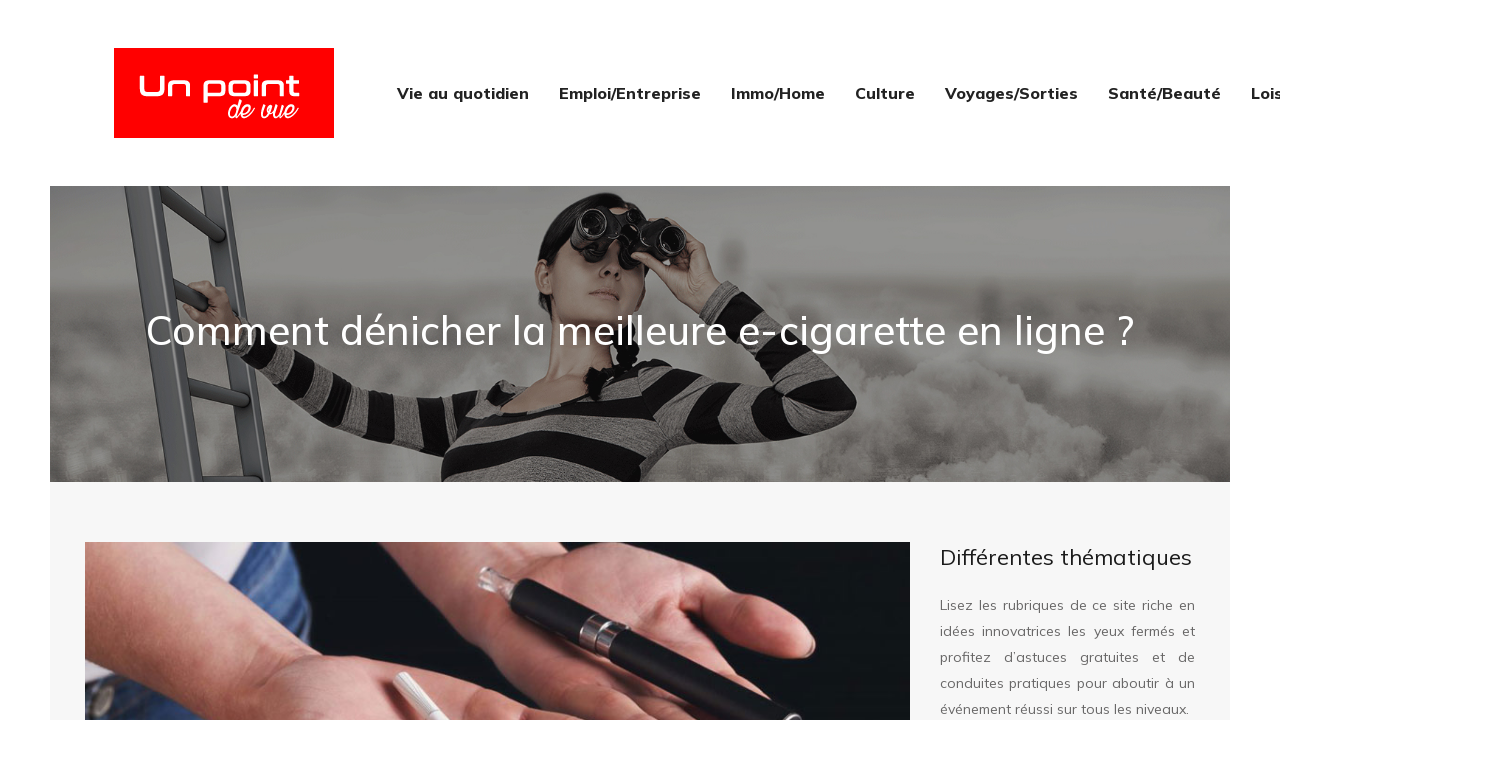

--- FILE ---
content_type: text/html; charset=UTF-8
request_url: https://www.un-point-de-vue.fr/comment-denicher-la-meilleure-e-cigarette-en-ligne/
body_size: 9582
content:
<!DOCTYPE html>
<html>
<head lang="fr-FR">
<meta charset="UTF-8">
<meta name="viewport" content="width=device-width">
<link rel="shortcut icon" href="https://www.un-point-de-vue.fr/wp-content/uploads/2017/12/favicon.png" /><link val="be-developer3" ver="v 3.18.4" />
<meta name='robots' content='max-image-preview:large' />
<link rel='dns-prefetch' href='//stackpath.bootstrapcdn.com' />
<title>Comment faire pour trouver la meilleure e cigarette ?</title><meta name="description" content="Vous ne savez pas où dénicher la meilleure cigarette électronique en ligne ? Découvrez les points que vous devez considérer pour choisir le bon modèle."><link rel="alternate" title="oEmbed (JSON)" type="application/json+oembed" href="https://www.un-point-de-vue.fr/wp-json/oembed/1.0/embed?url=https%3A%2F%2Fwww.un-point-de-vue.fr%2Fcomment-denicher-la-meilleure-e-cigarette-en-ligne%2F" />
<link rel="alternate" title="oEmbed (XML)" type="text/xml+oembed" href="https://www.un-point-de-vue.fr/wp-json/oembed/1.0/embed?url=https%3A%2F%2Fwww.un-point-de-vue.fr%2Fcomment-denicher-la-meilleure-e-cigarette-en-ligne%2F&#038;format=xml" />
<style id='wp-img-auto-sizes-contain-inline-css' type='text/css'>
img:is([sizes=auto i],[sizes^="auto," i]){contain-intrinsic-size:3000px 1500px}
/*# sourceURL=wp-img-auto-sizes-contain-inline-css */
</style>
<style id='wp-block-library-inline-css' type='text/css'>
:root{--wp-block-synced-color:#7a00df;--wp-block-synced-color--rgb:122,0,223;--wp-bound-block-color:var(--wp-block-synced-color);--wp-editor-canvas-background:#ddd;--wp-admin-theme-color:#007cba;--wp-admin-theme-color--rgb:0,124,186;--wp-admin-theme-color-darker-10:#006ba1;--wp-admin-theme-color-darker-10--rgb:0,107,160.5;--wp-admin-theme-color-darker-20:#005a87;--wp-admin-theme-color-darker-20--rgb:0,90,135;--wp-admin-border-width-focus:2px}@media (min-resolution:192dpi){:root{--wp-admin-border-width-focus:1.5px}}.wp-element-button{cursor:pointer}:root .has-very-light-gray-background-color{background-color:#eee}:root .has-very-dark-gray-background-color{background-color:#313131}:root .has-very-light-gray-color{color:#eee}:root .has-very-dark-gray-color{color:#313131}:root .has-vivid-green-cyan-to-vivid-cyan-blue-gradient-background{background:linear-gradient(135deg,#00d084,#0693e3)}:root .has-purple-crush-gradient-background{background:linear-gradient(135deg,#34e2e4,#4721fb 50%,#ab1dfe)}:root .has-hazy-dawn-gradient-background{background:linear-gradient(135deg,#faaca8,#dad0ec)}:root .has-subdued-olive-gradient-background{background:linear-gradient(135deg,#fafae1,#67a671)}:root .has-atomic-cream-gradient-background{background:linear-gradient(135deg,#fdd79a,#004a59)}:root .has-nightshade-gradient-background{background:linear-gradient(135deg,#330968,#31cdcf)}:root .has-midnight-gradient-background{background:linear-gradient(135deg,#020381,#2874fc)}:root{--wp--preset--font-size--normal:16px;--wp--preset--font-size--huge:42px}.has-regular-font-size{font-size:1em}.has-larger-font-size{font-size:2.625em}.has-normal-font-size{font-size:var(--wp--preset--font-size--normal)}.has-huge-font-size{font-size:var(--wp--preset--font-size--huge)}.has-text-align-center{text-align:center}.has-text-align-left{text-align:left}.has-text-align-right{text-align:right}.has-fit-text{white-space:nowrap!important}#end-resizable-editor-section{display:none}.aligncenter{clear:both}.items-justified-left{justify-content:flex-start}.items-justified-center{justify-content:center}.items-justified-right{justify-content:flex-end}.items-justified-space-between{justify-content:space-between}.screen-reader-text{border:0;clip-path:inset(50%);height:1px;margin:-1px;overflow:hidden;padding:0;position:absolute;width:1px;word-wrap:normal!important}.screen-reader-text:focus{background-color:#ddd;clip-path:none;color:#444;display:block;font-size:1em;height:auto;left:5px;line-height:normal;padding:15px 23px 14px;text-decoration:none;top:5px;width:auto;z-index:100000}html :where(.has-border-color){border-style:solid}html :where([style*=border-top-color]){border-top-style:solid}html :where([style*=border-right-color]){border-right-style:solid}html :where([style*=border-bottom-color]){border-bottom-style:solid}html :where([style*=border-left-color]){border-left-style:solid}html :where([style*=border-width]){border-style:solid}html :where([style*=border-top-width]){border-top-style:solid}html :where([style*=border-right-width]){border-right-style:solid}html :where([style*=border-bottom-width]){border-bottom-style:solid}html :where([style*=border-left-width]){border-left-style:solid}html :where(img[class*=wp-image-]){height:auto;max-width:100%}:where(figure){margin:0 0 1em}html :where(.is-position-sticky){--wp-admin--admin-bar--position-offset:var(--wp-admin--admin-bar--height,0px)}@media screen and (max-width:600px){html :where(.is-position-sticky){--wp-admin--admin-bar--position-offset:0px}}

/*# sourceURL=wp-block-library-inline-css */
</style><style id='global-styles-inline-css' type='text/css'>
:root{--wp--preset--aspect-ratio--square: 1;--wp--preset--aspect-ratio--4-3: 4/3;--wp--preset--aspect-ratio--3-4: 3/4;--wp--preset--aspect-ratio--3-2: 3/2;--wp--preset--aspect-ratio--2-3: 2/3;--wp--preset--aspect-ratio--16-9: 16/9;--wp--preset--aspect-ratio--9-16: 9/16;--wp--preset--color--black: #000000;--wp--preset--color--cyan-bluish-gray: #abb8c3;--wp--preset--color--white: #ffffff;--wp--preset--color--pale-pink: #f78da7;--wp--preset--color--vivid-red: #cf2e2e;--wp--preset--color--luminous-vivid-orange: #ff6900;--wp--preset--color--luminous-vivid-amber: #fcb900;--wp--preset--color--light-green-cyan: #7bdcb5;--wp--preset--color--vivid-green-cyan: #00d084;--wp--preset--color--pale-cyan-blue: #8ed1fc;--wp--preset--color--vivid-cyan-blue: #0693e3;--wp--preset--color--vivid-purple: #9b51e0;--wp--preset--gradient--vivid-cyan-blue-to-vivid-purple: linear-gradient(135deg,rgb(6,147,227) 0%,rgb(155,81,224) 100%);--wp--preset--gradient--light-green-cyan-to-vivid-green-cyan: linear-gradient(135deg,rgb(122,220,180) 0%,rgb(0,208,130) 100%);--wp--preset--gradient--luminous-vivid-amber-to-luminous-vivid-orange: linear-gradient(135deg,rgb(252,185,0) 0%,rgb(255,105,0) 100%);--wp--preset--gradient--luminous-vivid-orange-to-vivid-red: linear-gradient(135deg,rgb(255,105,0) 0%,rgb(207,46,46) 100%);--wp--preset--gradient--very-light-gray-to-cyan-bluish-gray: linear-gradient(135deg,rgb(238,238,238) 0%,rgb(169,184,195) 100%);--wp--preset--gradient--cool-to-warm-spectrum: linear-gradient(135deg,rgb(74,234,220) 0%,rgb(151,120,209) 20%,rgb(207,42,186) 40%,rgb(238,44,130) 60%,rgb(251,105,98) 80%,rgb(254,248,76) 100%);--wp--preset--gradient--blush-light-purple: linear-gradient(135deg,rgb(255,206,236) 0%,rgb(152,150,240) 100%);--wp--preset--gradient--blush-bordeaux: linear-gradient(135deg,rgb(254,205,165) 0%,rgb(254,45,45) 50%,rgb(107,0,62) 100%);--wp--preset--gradient--luminous-dusk: linear-gradient(135deg,rgb(255,203,112) 0%,rgb(199,81,192) 50%,rgb(65,88,208) 100%);--wp--preset--gradient--pale-ocean: linear-gradient(135deg,rgb(255,245,203) 0%,rgb(182,227,212) 50%,rgb(51,167,181) 100%);--wp--preset--gradient--electric-grass: linear-gradient(135deg,rgb(202,248,128) 0%,rgb(113,206,126) 100%);--wp--preset--gradient--midnight: linear-gradient(135deg,rgb(2,3,129) 0%,rgb(40,116,252) 100%);--wp--preset--font-size--small: 13px;--wp--preset--font-size--medium: 20px;--wp--preset--font-size--large: 36px;--wp--preset--font-size--x-large: 42px;--wp--preset--spacing--20: 0.44rem;--wp--preset--spacing--30: 0.67rem;--wp--preset--spacing--40: 1rem;--wp--preset--spacing--50: 1.5rem;--wp--preset--spacing--60: 2.25rem;--wp--preset--spacing--70: 3.38rem;--wp--preset--spacing--80: 5.06rem;--wp--preset--shadow--natural: 6px 6px 9px rgba(0, 0, 0, 0.2);--wp--preset--shadow--deep: 12px 12px 50px rgba(0, 0, 0, 0.4);--wp--preset--shadow--sharp: 6px 6px 0px rgba(0, 0, 0, 0.2);--wp--preset--shadow--outlined: 6px 6px 0px -3px rgb(255, 255, 255), 6px 6px rgb(0, 0, 0);--wp--preset--shadow--crisp: 6px 6px 0px rgb(0, 0, 0);}:where(.is-layout-flex){gap: 0.5em;}:where(.is-layout-grid){gap: 0.5em;}body .is-layout-flex{display: flex;}.is-layout-flex{flex-wrap: wrap;align-items: center;}.is-layout-flex > :is(*, div){margin: 0;}body .is-layout-grid{display: grid;}.is-layout-grid > :is(*, div){margin: 0;}:where(.wp-block-columns.is-layout-flex){gap: 2em;}:where(.wp-block-columns.is-layout-grid){gap: 2em;}:where(.wp-block-post-template.is-layout-flex){gap: 1.25em;}:where(.wp-block-post-template.is-layout-grid){gap: 1.25em;}.has-black-color{color: var(--wp--preset--color--black) !important;}.has-cyan-bluish-gray-color{color: var(--wp--preset--color--cyan-bluish-gray) !important;}.has-white-color{color: var(--wp--preset--color--white) !important;}.has-pale-pink-color{color: var(--wp--preset--color--pale-pink) !important;}.has-vivid-red-color{color: var(--wp--preset--color--vivid-red) !important;}.has-luminous-vivid-orange-color{color: var(--wp--preset--color--luminous-vivid-orange) !important;}.has-luminous-vivid-amber-color{color: var(--wp--preset--color--luminous-vivid-amber) !important;}.has-light-green-cyan-color{color: var(--wp--preset--color--light-green-cyan) !important;}.has-vivid-green-cyan-color{color: var(--wp--preset--color--vivid-green-cyan) !important;}.has-pale-cyan-blue-color{color: var(--wp--preset--color--pale-cyan-blue) !important;}.has-vivid-cyan-blue-color{color: var(--wp--preset--color--vivid-cyan-blue) !important;}.has-vivid-purple-color{color: var(--wp--preset--color--vivid-purple) !important;}.has-black-background-color{background-color: var(--wp--preset--color--black) !important;}.has-cyan-bluish-gray-background-color{background-color: var(--wp--preset--color--cyan-bluish-gray) !important;}.has-white-background-color{background-color: var(--wp--preset--color--white) !important;}.has-pale-pink-background-color{background-color: var(--wp--preset--color--pale-pink) !important;}.has-vivid-red-background-color{background-color: var(--wp--preset--color--vivid-red) !important;}.has-luminous-vivid-orange-background-color{background-color: var(--wp--preset--color--luminous-vivid-orange) !important;}.has-luminous-vivid-amber-background-color{background-color: var(--wp--preset--color--luminous-vivid-amber) !important;}.has-light-green-cyan-background-color{background-color: var(--wp--preset--color--light-green-cyan) !important;}.has-vivid-green-cyan-background-color{background-color: var(--wp--preset--color--vivid-green-cyan) !important;}.has-pale-cyan-blue-background-color{background-color: var(--wp--preset--color--pale-cyan-blue) !important;}.has-vivid-cyan-blue-background-color{background-color: var(--wp--preset--color--vivid-cyan-blue) !important;}.has-vivid-purple-background-color{background-color: var(--wp--preset--color--vivid-purple) !important;}.has-black-border-color{border-color: var(--wp--preset--color--black) !important;}.has-cyan-bluish-gray-border-color{border-color: var(--wp--preset--color--cyan-bluish-gray) !important;}.has-white-border-color{border-color: var(--wp--preset--color--white) !important;}.has-pale-pink-border-color{border-color: var(--wp--preset--color--pale-pink) !important;}.has-vivid-red-border-color{border-color: var(--wp--preset--color--vivid-red) !important;}.has-luminous-vivid-orange-border-color{border-color: var(--wp--preset--color--luminous-vivid-orange) !important;}.has-luminous-vivid-amber-border-color{border-color: var(--wp--preset--color--luminous-vivid-amber) !important;}.has-light-green-cyan-border-color{border-color: var(--wp--preset--color--light-green-cyan) !important;}.has-vivid-green-cyan-border-color{border-color: var(--wp--preset--color--vivid-green-cyan) !important;}.has-pale-cyan-blue-border-color{border-color: var(--wp--preset--color--pale-cyan-blue) !important;}.has-vivid-cyan-blue-border-color{border-color: var(--wp--preset--color--vivid-cyan-blue) !important;}.has-vivid-purple-border-color{border-color: var(--wp--preset--color--vivid-purple) !important;}.has-vivid-cyan-blue-to-vivid-purple-gradient-background{background: var(--wp--preset--gradient--vivid-cyan-blue-to-vivid-purple) !important;}.has-light-green-cyan-to-vivid-green-cyan-gradient-background{background: var(--wp--preset--gradient--light-green-cyan-to-vivid-green-cyan) !important;}.has-luminous-vivid-amber-to-luminous-vivid-orange-gradient-background{background: var(--wp--preset--gradient--luminous-vivid-amber-to-luminous-vivid-orange) !important;}.has-luminous-vivid-orange-to-vivid-red-gradient-background{background: var(--wp--preset--gradient--luminous-vivid-orange-to-vivid-red) !important;}.has-very-light-gray-to-cyan-bluish-gray-gradient-background{background: var(--wp--preset--gradient--very-light-gray-to-cyan-bluish-gray) !important;}.has-cool-to-warm-spectrum-gradient-background{background: var(--wp--preset--gradient--cool-to-warm-spectrum) !important;}.has-blush-light-purple-gradient-background{background: var(--wp--preset--gradient--blush-light-purple) !important;}.has-blush-bordeaux-gradient-background{background: var(--wp--preset--gradient--blush-bordeaux) !important;}.has-luminous-dusk-gradient-background{background: var(--wp--preset--gradient--luminous-dusk) !important;}.has-pale-ocean-gradient-background{background: var(--wp--preset--gradient--pale-ocean) !important;}.has-electric-grass-gradient-background{background: var(--wp--preset--gradient--electric-grass) !important;}.has-midnight-gradient-background{background: var(--wp--preset--gradient--midnight) !important;}.has-small-font-size{font-size: var(--wp--preset--font-size--small) !important;}.has-medium-font-size{font-size: var(--wp--preset--font-size--medium) !important;}.has-large-font-size{font-size: var(--wp--preset--font-size--large) !important;}.has-x-large-font-size{font-size: var(--wp--preset--font-size--x-large) !important;}
/*# sourceURL=global-styles-inline-css */
</style>

<style id='classic-theme-styles-inline-css' type='text/css'>
/*! This file is auto-generated */
.wp-block-button__link{color:#fff;background-color:#32373c;border-radius:9999px;box-shadow:none;text-decoration:none;padding:calc(.667em + 2px) calc(1.333em + 2px);font-size:1.125em}.wp-block-file__button{background:#32373c;color:#fff;text-decoration:none}
/*# sourceURL=/wp-includes/css/classic-themes.min.css */
</style>
<link rel='stylesheet' id='default-css' href='https://www.un-point-de-vue.fr/wp-content/themes/factory-templates-3/style.css?ver=a1b4208c9aef914098770f1594e6cf2c' type='text/css' media='all' />
<link rel='stylesheet' id='bootstrap4-css' href='https://www.un-point-de-vue.fr/wp-content/themes/factory-templates-3/css/bootstrap4/bootstrap.min.css?ver=a1b4208c9aef914098770f1594e6cf2c' type='text/css' media='all' />
<link rel='stylesheet' id='font-awesome-css' href='https://stackpath.bootstrapcdn.com/font-awesome/4.7.0/css/font-awesome.min.css?ver=a1b4208c9aef914098770f1594e6cf2c' type='text/css' media='all' />
<link rel='stylesheet' id='global-css' href='https://www.un-point-de-vue.fr/wp-content/themes/factory-templates-3/css/global.css?ver=a1b4208c9aef914098770f1594e6cf2c' type='text/css' media='all' />
<link rel='stylesheet' id='style-css' href='https://www.un-point-de-vue.fr/wp-content/themes/factory-templates-3/css/template.css?ver=a1b4208c9aef914098770f1594e6cf2c' type='text/css' media='all' />
<link rel='stylesheet' id='animate-css-css' href='https://www.un-point-de-vue.fr/wp-content/themes/factory-templates-3/includes/admin/css/animate.min.css?ver=a1b4208c9aef914098770f1594e6cf2c' type='text/css' media='all' />
<script type="text/javascript" src="https://www.un-point-de-vue.fr/wp-content/themes/factory-templates-3/js/jquery.min.js?ver=a1b4208c9aef914098770f1594e6cf2c" id="jquery-js"></script>
<link rel="https://api.w.org/" href="https://www.un-point-de-vue.fr/wp-json/" /><link rel="alternate" title="JSON" type="application/json" href="https://www.un-point-de-vue.fr/wp-json/wp/v2/posts/4257" /><link rel="EditURI" type="application/rsd+xml" title="RSD" href="https://www.un-point-de-vue.fr/xmlrpc.php?rsd" />
<link rel="canonical" href="https://www.un-point-de-vue.fr/comment-denicher-la-meilleure-e-cigarette-en-ligne/" />
<link rel='shortlink' href='https://www.un-point-de-vue.fr/?p=4257' />
<meta name="google-site-verification" content="1qXOuhHTRyDm5zbi04aXhJX2bfkdCFW8kL2TGQLbWyg" />
<meta name="google-site-verification" content="ds-eZ8z2kyrKk676pFkeHm8WLIu_OImV5ifBDBzqF-w" />

<!-- Global site tag (gtag.js) - Google Analytics -->
<script async src="https://www.googletagmanager.com/gtag/js?id=UA-185700860-8"></script>
<script>
  window.dataLayer = window.dataLayer || [];
  function gtag(){dataLayer.push(arguments);}
  gtag('js', new Date());

  gtag('config', 'UA-185700860-8');
</script><style type="text/css">
  
.default_color_background,.menu-bars{background-color : #FF0000 }
.default_color_text,a,h1 span,h2 span,h3 span,h4 span,h5 span,h6 span{color :#FF0000 }
.navigation li a,.navigation li.disabled,.navigation li.active a,.owl-dots .owl-dot.active span,.owl-dots .owl-dot:hover span{background-color: #FF0000;}
.block-spc{border-color:#FF0000}
.default_color_border{border-color : #FF0000 }
.fa-bars,.overlay-nav .close{color: #FF0000;}
nav li a:after{background-color: #FF0000;}
a{color : #FF0000 }
a:hover{color : #b21515 }
.archive h2 a{color :#1b1b1b}
.main-menu,.bottom-menu{background-color:#ffffff;}
@media (max-width: 1199px){.main-menu{background-color:#ffffff;}}
.sub-menu,.sliding-menu{background-color:#ffffff;}
.main-menu{box-shadow: none;-moz-box-shadow: none;-webkit-box-shadow: none;}
.main-menu{padding : 0px 0px }
.main-menu.scrolling-down{padding : 0px 0px!important; }
.main-menu.scrolling-down{-webkit-box-shadow: 0 2px 13px 0 rgba(0, 0, 0, .1);-moz-box-shadow: 0 2px 13px 0 rgba(0, 0, 0, .1);box-shadow: 0 2px 13px 0 rgba(0, 0, 0, .1);}   
nav li a{font-size:16px;}
nav li a{line-height:80px;}
nav li a{color:#222222!important;}
nav li:hover > a,.current-menu-item > a{color:#ff0000!important;}
.sub-menu a,.sliding-menu a{color:#333333!important;}
.archive h1{color:#ffffff!important;}
.archive h1,.single h1{text-align:center!important;}
.single h1{color:#ffffff!important;}
.archive .readmore{background-color:#ff0000;}
.archive .readmore{color:#ffffff;}
.archive .readmore:hover{background-color:#1b1b1b;}
.archive .readmore:hover{color:#ffffff;}
.archive .readmore{padding:10px 18px;}
.home .post-content p a{color:#FF0000}
.home .post-content p a:hover{color:#b21515}
.subheader{padding:120px 0px}
.fixed-top{position:absolute;}  
footer{padding:80px 0 50px}
footer #back_to_top{background-color:#FF0000;}
footer #back_to_top i{color:#fff;}
footer #back_to_top {padding:6px 12px;}
.single h2{font-size:22px!important}    
.single h3{font-size:18px!important}    
.single h4{font-size:15px!important}    
.single h5{font-size:15px!important}    
.single h6{font-size:15px!important}    
@media(max-width: 1024px){.main-menu.scrolling-down{position: fixed !important;}}
.bloc1{height:70vh;}
#logo:before{display:none;}
.service_top .content h3 { font-size: 15px;}
footer .footer-widget {
    font-size: 20px;
    color: #2c2c2c;
    margin-bottom: 20px;
}
.widget_sidebar .sidebar-widget {
font-size: 22px;
    margin-bottom: 20px;
    color: #1b1b1b;
    line-height: 30px;
}
.TextHover h3 {
  font-size: 23px;
  line-height: 28px;
color: #1b1b1b;
}</style>
</head>
<body class="wp-singular post-template-default single single-post postid-4257 single-format-standard wp-theme-factory-templates-3 catid-1 " style="">	
<div id="before-menu"></div><div class="normal-menu menu-to-right main-menu ">	
<div class="container-fluid pl-5 pr-5">

<nav class="navbar navbar-expand-xl pl-0 pr-0">

<a id="logo" href="https://www.un-point-de-vue.fr">
<img class="logo-main" src="https://www.un-point-de-vue.fr/wp-content/uploads/2017/12/un-point-de-vue.png" alt="logo">
</a>
	


<button class="navbar-toggler" type="button" data-toggle="collapse" data-target="#navbarsExample06" aria-controls="navbarsExample06" aria-expanded="false" aria-label="Toggle navigation">
<span class="navbar-toggler-icon">
<div class="menu_btn">	
<div class="menu-bars"></div>
<div class="menu-bars"></div>
<div class="menu-bars"></div>
</div>
</span>
</button> 
<div class="collapse navbar-collapse" id="navbarsExample06">
<ul id="main-menu" class="navbar-nav ml-auto"><li id="menu-item-4019" class="menu-item menu-item-type-taxonomy menu-item-object-category"><a href="https://www.un-point-de-vue.fr/vie-au-quotidien/">Vie au quotidien</a></li>
<li id="menu-item-3853" class="menu-item menu-item-type-taxonomy menu-item-object-category"><a href="https://www.un-point-de-vue.fr/emploi-entreprise/">Emploi/Entreprise</a></li>
<li id="menu-item-4018" class="menu-item menu-item-type-taxonomy menu-item-object-category"><a href="https://www.un-point-de-vue.fr/immobilier-maison/">Immo/Home</a></li>
<li id="menu-item-4021" class="menu-item menu-item-type-taxonomy menu-item-object-category"><a href="https://www.un-point-de-vue.fr/culture/">Culture</a></li>
<li id="menu-item-4020" class="menu-item menu-item-type-taxonomy menu-item-object-category"><a href="https://www.un-point-de-vue.fr/voyages-sorties/">Voyages/Sorties</a></li>
<li id="menu-item-4683" class="menu-item menu-item-type-taxonomy menu-item-object-category"><a href="https://www.un-point-de-vue.fr/sante-beaute/">Santé/Beauté</a></li>
<li id="menu-item-221" class="menu-item menu-item-type-taxonomy menu-item-object-category"><a href="https://www.un-point-de-vue.fr/loisirs/">Loisirs</a></li>
<li id="menu-item-217" class="menu-item menu-item-type-taxonomy menu-item-object-category current-post-ancestor current-menu-parent current-post-parent"><a href="https://www.un-point-de-vue.fr/shopping/">Shopping</a></li>
<li id="menu-item-4682" class="menu-item menu-item-type-taxonomy menu-item-object-category"><a href="https://www.un-point-de-vue.fr/blog/">Blog</a></li>
</ul></div>
</nav>
</div>
</div>
<div class="main">
	<div class="subheader" style="background-position:top;background-image:url(https://www.un-point-de-vue.fr/wp-content/uploads/2018/07/Actualite.jpg);">
<div id="mask" style=""></div>	<div class="container"><h1 class="title">Comment dénicher la meilleure e-cigarette en ligne ?</h1></div>
</div>
<div class="container">
<div class="row">
<div class="post-data col-md-9 col-lg-9 col-xs-12">
<div class="post-thumb text-center">
<img width="880" height="300" src="https://www.un-point-de-vue.fr/wp-content/uploads/2019/07/choisir-sa-cigarette.jpeg" class="attachment-post-large2 size-post-large2 wp-post-image" alt="Choisir sa cigarette" decoding="async" fetchpriority="high" srcset="https://www.un-point-de-vue.fr/wp-content/uploads/2019/07/choisir-sa-cigarette.jpeg 880w, https://www.un-point-de-vue.fr/wp-content/uploads/2019/07/choisir-sa-cigarette-300x102.jpeg 300w, https://www.un-point-de-vue.fr/wp-content/uploads/2019/07/choisir-sa-cigarette-768x262.jpeg 768w" sizes="(max-width: 880px) 100vw, 880px" /></div>
<div class="blog-post-content">
<p style="text-align: justify;">Vous vous lancez pour la première fois dans l’achat d’une <strong>cigarette électronique</strong>. Ce n’est pas quelque chose d’aisé à choisir, car dans la multitude d’offres sur Internet, vous pouvez en effet vous perdre. <span id="more-4257"></span>Pour trouver la meilleure e cigarette en ligne, il faut avant tout savoir ce qui vous convient. La méthode la plus simple est de prendre en compte les différents critères de choix d’une cigarette électronique.</p>
<h2 style="text-align: justify;"><strong>Évitez de tomber dans le classicisme</strong></h2>
<p style="text-align: justify;">La cigarette traditionnelle ne vous tente plus et vous essayez de rechercher la cigarette électronique qui vous correspond. Comme par hasard, vous tombez sur un modèle qui ne s’éloigne pas trop de vos bonnes vieilles habitudes. Vous trouvez une <strong>clope électronique</strong> qui ressemble étrangement à une cigarette ordinaire, à l’exception qu’il s’agit bel et bien d’une e cigarette.</p>
<p style="text-align: justify;"><strong>Choisir sa cigarette</strong> électronique est en effet plus simple quand la taille, la forme et les couleurs sont similaires à celles d’une tige de cigarette traditionnelle. Vous serez peut-être tenté par une expérience de vapotage en commençant avec ce type d’appareil électronique au lieu de ceux que vous pourriez dénicher ailleurs, comme sur <a href="https://www.e-fumeur.fr/2-cigarette-electronique-les-kits-complets">https://www.e-fumeur.fr/</a>. Les premières e cigarettes ont cet aspect imitant au millimètre près une cigarette au tabac. Ce n’est pas cependant la bonne méthode pour commencer à vapoter.</p>
<p style="text-align: justify;">Les e cigarettes ayant la forme d’une cigarette classique souffrent de nombreux problèmes. Outre l’autonomie de la batterie qui laisse à désirer, la quantité d&rsquo; e-liquide à l’intérieur ne permet pas réellement de profiter des arômes. Qui plus est, la vapeur produite est en petite quantité.</p>
<h2 style="text-align: justify;"><strong>Commencez en tant que débutant !</strong></h2>
<p style="text-align: justify;">La plupart des débutants dans le vapotage croient que le retour d’expérience est meilleur lorsqu’ils se tournent vers les cigarettes électroniques pour les initiés. Il est vrai que les kits vendus séparément permettent de personnaliser sa <strong>e cigarette</strong>. Un atomiseur réparable, et donc modifiable, combiné à un box puissant, c’est le summum pour les vapoteurs expérimentés. Si vous n’y connaissez encore rien du tout, ne vous mettez pas à faire du modding sur votre première cigarette électronique. En sautant les étapes, vous risquez de vivre un vapotage qui n’était pas comme ce que vous aviez espéré.</p>
<p style="text-align: justify;">Dans votre situation de « beginner », il serait plus sage que vous commenciez par une e cigarette rechargeable. Vous pouvez vous abandonner progressivement aux vapeurs de divers arômes en utilisant ce type de dispositif. Généralement, la batterie possède une autonomie suffisante pour vous laisser vapoter toute la journée. Et sa puissance permet de mieux vaporiser l’e-liquide pour que vous ressentiez mieux la nicotine.</p>
<p style="text-align: justify;">Grâce aux dernières versions clearomiseurs, vous pouvez procéder à quelques petits réglages. Ils sont dotés d’une bague airflow qui sert à ajuster le débit de l’air lors de l’inspiration. De plus, un système facilite le remplissage du tank.</p>
<p style="text-align: justify;">Concernant l’e-liquide, il est recommandé que vous conserviez la teneur en nicotine que vous absorbez d’habitude avec vos cigarettes traditionnelles. Il est clair que si vous basculer vers l’ e cigarette, l’un de vos objectifs est de vous sevrer du tabagisme. Dans le cas où vous envisagez un fort dosage dans l’apport en nicotine, prenez garde aux conséquences qui pourraient vous rendre addictif à l’e-liquide.</p>
<h2 style="text-align: justify;"><strong>Comment trouver la meilleure cigarette électronique en ligne ?</strong></h2>
<p style="text-align: justify;">Les <strong>meilleures cigarettes électroniques</strong> sont celles qui répondent aux besoins de leurs utilisateurs. Si vous désirez trouver votre clope électronique, vous devez donc choisir un modèle qui puisse vous apporter de la vapeur tout au long de la journée, sans que vous ayez à recharger la batterie ou le réservoir. Plus important encore, cherchez l’e cigarette et l’e-liquide qui sont réputés pour procurer les sensations de picotement à la gorge d’une cigarette classique. Il en existe plusieurs qui donnent cette sensation appelée « hit ».</p>
<p style="text-align: justify;">Sinon, vous avez toujours la possibilité de vous référer aux critères de choix d’une cigarette électronique. Comme premier point, considérez votre consommation de cigarette traditionnelle : fumeur occasionnel, petit fumeur ou grand fumeur ? En deuxième point, prenez compte de votre objectif.</p>
<p style="text-align: justify;">Si vous envisagez de substituer le plaisir à la main et à la bouche de la cigarette traditionnelle en utilisant une e cigarette, choisissez un modèle accessible si vous n’êtes pas à l’aise dans le réglage. À contrario, optez pour une version avec une forte puissance de vaporisation si vous n’avez pas peur du bidouillage.</p>
<p style="text-align: justify;">Si vous vapotez pour compenser votre sevrage tabagique, utilisez une e cigarette avec une puissance modérée de vaporisation. La quantité de vapeur inhalée avec ce type de cigarette électronique vous aidera à vous retirer progressivement du tabagisme.</p>






<div class="row nav-post-cat"><div class="col-6"><a href="https://www.un-point-de-vue.fr/quel-est-le-prix-d-une-assurance-voiture-sans-permis-pour-un-jeune-conducteur/"><i class="fa fa-arrow-left" aria-hidden="true"></i>Quel est le prix d&rsquo;une assurance voiture sans permis pour un jeune conducteur ?</a></div><div class="col-6"><a href="https://www.un-point-de-vue.fr/chaussures-de-securite-femme-avec-coque-quelles-protections-offrent-elles-reellement/"><i class="fa fa-arrow-left" aria-hidden="true"></i>Chaussures de sécurité femme avec coque : quelles protections offrent-elles réellement ?</a></div></div>
	
</div>


</div>
<div class="col-md-3 col-xs-12 col-lg-3">
<div class="sidebar">
<div class="widget-area">
<div class="widget_sidebar"><div class="sidebar-widget">Différentes thématiques</div>			<div class="textwidget"><p>Lisez les rubriques de ce site riche en idées innovatrices les yeux fermés et profitez d’astuces gratuites et de conduites pratiques pour aboutir à un événement réussi sur tous les niveaux.</p>
</div>
		</div><div class="widget_sidebar"><div class="sidebar-widget">Un vrai portail pour les avides d&rsquo;écriture</div>			<div class="textwidget"><p>Aujourd&rsquo;hui, la lecture et l&rsquo;écriture occupent une place très importante sur Internet comme le montre si bien ce site dédié à la lecture. Cet espace est un vrai « hub » pour les avides d&rsquo;écriture et de littérature grâce à un mélange d’actualités, d’essais et d’informations sur les bouquins réputés et moins réputés.</p>
</div>
		</div><div class="widget_sidebar"><div class="sidebar-widget">Toute l&rsquo;actu food !</div>			<div class="textwidget"><p>Eh bien, si vous êtes un connaisseur en cuisine, vous saurez immédiatement que ce portail est l’un des meilleurs sur le Web. Appréciez et partagez les idées au quotidien, découvrez des recettes, des cuisiniers et des conseils basés sur la nourriture que vous préférez ! </p>
</div>
		</div>



<style>
	.nav-post-cat .col-6 i{
		display: inline-block;
		position: absolute;
	}
	.nav-post-cat .col-6 a{
		position: relative;
	}
	.nav-post-cat .col-6:nth-child(1) a{
		padding-left: 18px;
		float: left;
	}
	.nav-post-cat .col-6:nth-child(1) i{
		left: 0;
	}
	.nav-post-cat .col-6:nth-child(2) a{
		padding-right: 18px;
		float: right;
	}
	.nav-post-cat .col-6:nth-child(2) i{
		transform: rotate(180deg);
		right: 0;
	}
	.nav-post-cat .col-6:nth-child(2){
		text-align: right;
	}
</style>




</div>
</div>
</div>
<script type="text/javascript">
$(document).ready(function() {
$( ".blog-post-content img" ).on( "click", function() {
var url_img = $(this).attr('src');
$('.img-fullscreen').html("<div><img src='"+url_img+"'></div>");
$('.img-fullscreen').fadeIn();
});
$('.img-fullscreen').on( "click", function() {
$(this).empty();
$('.img-fullscreen').hide();
});
});
</script>
</div>
  


</div>
</div>


<footer  style="">
<div class="container widgets">
<div class="row">
<div class="col-md-3 col-xs-12">
<div class="widget_footer"><div class="footer-widget">Actu high-tech et numèrique</div>			<div class="textwidget"><p><span class="st">Découvrez toute l&rsquo;actualité high-tech et plein d&rsquo;informations sur les technologies du moment sur le site un-point-de-vue.fr. Retrouvez tout sur les nouvelles technologies, sciences, télécoms, tablettes, téléphones, jeux vidéo et news high-tech pour les geeks.<br />
</span></p>
</div>
		</div></div>
<div class="col-md-3 col-xs-12">
<div class="widget_footer"><div class="footer-widget">Actualité Auto et Moto</div>			<div class="textwidget"><p><span class="st">Vous êtes à la recherche de l&rsquo;actualité des voitures hybrides ou des motos ? Retrouvez toute l&rsquo;actualité auto et moto, essais comparatifs, salons, événements, news, reportages, enquêtes, essais et tests des derniers modèles de voitures sur un-point-de-vue.fr.<br />
</span></p>
</div>
		</div></div>
<div class="col-md-3 col-xs-12">
<div class="widget_footer"><div class="footer-widget">Actualité santé et science</div>			<div class="textwidget"><p><span class="st">Retrouvez toute l&rsquo;actualité santé dans notre catégorie dédiée avec des informations sur les recherches médicales, les maladies et les conseils sanitaires. Nos experts vous proposent le meilleur des conseils médicaux et des astuces pour rester en bonne santé.<br />
</span></p>
</div>
		</div></div>
<div class="col-md-3 col-xs-12">
<div class="widget_footer"><div class="footer-widget">Actualité mode et beauté</div>			<div class="textwidget"><p><span class="st">Découvrez les actualités, les tendances et les news de beauté sur un-point-de-vue.fr. Les tendances mode femmes, les accessoires, les bijoux, les astuces maquillage / Make-up, coiffure ainsi que toute l&rsquo;actualité des Fashion Week de Paris, Londres, Milan et New-York.<br />
</span></p>
</div>
		</div></div>
</div>
</div>
<div class="to-top " id=""><a id='back_to_top'><i class='fa fa-angle-up' aria-hidden='true'></i></a></div></footer>

<script type="speculationrules">
{"prefetch":[{"source":"document","where":{"and":[{"href_matches":"/*"},{"not":{"href_matches":["/wp-*.php","/wp-admin/*","/wp-content/uploads/*","/wp-content/*","/wp-content/plugins/*","/wp-content/themes/factory-templates-3/*","/*\\?(.+)"]}},{"not":{"selector_matches":"a[rel~=\"nofollow\"]"}},{"not":{"selector_matches":".no-prefetch, .no-prefetch a"}}]},"eagerness":"conservative"}]}
</script>
<p class="text-center" style="margin-bottom: 0px"><a href="/plan-du-site/">Plan du site</a></p>	<script>
	jQuery(document).ready(function($){
		'use strict';
		if ( 'function' === typeof WOW ) {
			new WOW().init();
		}
	});
	</script>
	<script type="text/javascript" src="https://www.un-point-de-vue.fr/wp-content/themes/factory-templates-3/js/bootstrap.min.js" id="bootstrap4-js"></script>
<script type="text/javascript" src="https://www.un-point-de-vue.fr/wp-content/themes/factory-templates-3/includes/admin/js/wow.min.js" id="wow-js"></script>
<script type="text/javascript" src="https://www.un-point-de-vue.fr/wp-content/themes/factory-templates-3/js/rellax.min.js" id="rellax-js"></script>
<script type="text/javascript" src="https://www.un-point-de-vue.fr/wp-content/themes/factory-templates-3/js/default_script.js" id="default_script-js"></script>



<script type="text/javascript">
jQuery('.remove-margin-bottom').parent(".so-panel").css("margin-bottom","0px");

let calcScrollValue = () => {
  let scrollProgress = document.getElementById("progress");
  let progressValue = document.getElementById("back_to_top");
  let pos = document.documentElement.scrollTop;
  let calcHeight = document.documentElement.scrollHeight - document.documentElement.clientHeight;
  let scrollValue = Math.round((pos * 100) / calcHeight);
  if (pos > 500) {
    progressValue.style.display = "grid";
  } else {
    progressValue.style.display = "none";
  }
  scrollProgress.addEventListener("click", () => {
    document.documentElement.scrollTop = 0;
  });
  scrollProgress.style.background = `conic-gradient( ${scrollValue}%, #fff ${scrollValue}%)`;
};
window.onscroll = calcScrollValue;
window.onload = calcScrollValue;



</script>


<div class="img-fullscreen"></div>

 

</body>
</html>   

--- FILE ---
content_type: text/css
request_url: https://www.un-point-de-vue.fr/wp-content/themes/factory-templates-3/css/template.css?ver=a1b4208c9aef914098770f1594e6cf2c
body_size: 1149
content:
@import url(https://fonts.googleapis.com/css2?family=Mulish:wght@200;300;400;500;600;700;800;900&display=swap);body{font-family:Mulish,sans-serif!important;font-size:16px;font-weight:400;line-height:26px;color:#686767;overflow-x:hidden;margin:0 50px!important}.navbar{padding:0 1rem!important}nav li a{font-weight:800;position:relative;-webkit-transition:all .5s ease;transition:all .5s ease;display:inline-block!important}nav li a:before{content:"";width:100%;height:2px;background-color:red;position:absolute;bottom:23%;left:0;transform:scale(0,1);transform-origin:right center;transition:transform .5s ease}nav li:hover>a:before{transform:scale(1,1);transform-origin:left center}.current-menu-item>a{position:relative!important}.current-menu-item>a:after{content:"";width:100%;height:2px;background-color:red;position:absolute;bottom:23%;left:0;transform:scale(1,1);transform-origin:right center;transition:transform .5s ease}.sliding-menu a,.sub-menu a{line-height:65px!important}.menu-item-has-children:after{top:27px!important;color:#333;content:"\f107 "!important}.footer-title,.h1.h2,.h3,.h4,.h5,.h6,h1,h2,h3,h4,h5,h6,sidebar-title{font-family:Mulish,sans-serif!important}.slider{position:relative;max-height:700px;box-shadow:inset 1000px 1000px rgba(0,0,0,.35)}.footer-title .sow-headline{font-size:20px!important;line-height:28px!important;color:#2c2c2c;font-weight:800}.textwidget .footer-text,footer .textwidget p{font-size:18px!important;line-height:28px!important;color:#b8b8b8!important}.main-menu .ml-auto,.main-menu .mx-auto{margin-left:auto!important;margin-right:auto!important}.main-menu .pl-5,.main-menu .px-5{padding-left:0!important}#logo{position:relative;padding:3em}#logo img{position:relative;z-index:1}#logo:before{content:"";position:absolute;left:-16px;top:-13px;background:red;height:143%;width:113%;z-index:0}.sect1{position:relative}.sect1-box,.sect1-box2{position:relative;top:-2em}.sect2-img img{position:absolute;max-width:93%!important;top:0}.sect3-box{background-color:#353535;border:1px solid #565656;-webkit-transition:all .5s ease;transition:all .5s ease}.sect3-box:hover{background-color:#050505;border:1px solid #050505;-webkit-transition:all .5s ease;transition:all .5s ease}.head-bold h2{font-weight:800!important}.oscar figure .heading{margin:58% 0 10px 0!important;text-transform:initial!important}.oscar figcaption{background-color:rgba(0,0,0,.4)!important;padding:1.5em!important}.oscar figure:hover figcaption{background-color:rgba(0,0,0,.6)!important}figcaption p{text-align:center!important;text-transform:initial!important;line-height:22px!important}.oscar figure figcaption::before{border:0 solid #fff!important}.sect4-box{position:relative;margin-top:4em}.single h2,.single h3,.single h4,.single h5,.single h6{font-size:24px}.archive .readmore{border-radius:2px;font-weight:700}footer .copyright{border-top:none;padding:30px 50px;margin-top:60px;text-align:center;color:#b1b1b1}.sidebar1,.sidebar2,.sidebar3{padding:30px 15px;background:#fff;margin-bottom:30px}.sidebar1{border-top:5px solid red}body:not(.home) .main{padding-bottom:90px;background:#f7f7f7}footer #back_to_top{bottom:2%!important;right:2.5%!important}.archive h2{font-size:24px!important;line-height:32px!important}.copyright .container{border-top:1px solid #ededed;padding-top:27px}.box-vert-center{display:flex!important;justify-content:center;align-items:center}@media screen and (max-width:1280px){.sect02{padding-bottom:3%!important}}@media screen and (max-width:1024px){nav li a{line-height:65px!important}.navbar{padding:0!important}.sliding-menu,.sub-menu{background:#f5f5f5!important;margin-left:11px!important;padding-left:11px!important;margin-bottom:11px!important}.menu-item-has-children:after{top:15px!important}.main-menu .pr-5,.main-menu .px-5{padding-right:0!important}.container-fluid .navbar-toggler{right:0}.oscar figure .heading{margin:34% 0 10px 0!important}#logo:before{left:0;width:104%;height:115%}#logo{padding:1em}}@media screen and (max-width:960px){.oscar figure .heading{margin:24% 0 10px 0!important}.home h2{line-height:37px!important;font-size:31px!important}}@media screen and (max-width:375px){.full-height{height:100vh;align-items:center!important;justify-content:center!important}body{margin:0 0!important}.sect1-box,.sect1-box2{top:0}.sect2-img img{position:relative;max-width:100%!important}.oscar figure .heading{margin:57% 0 10px 0!important}.sect4-box{margin-top:0}}